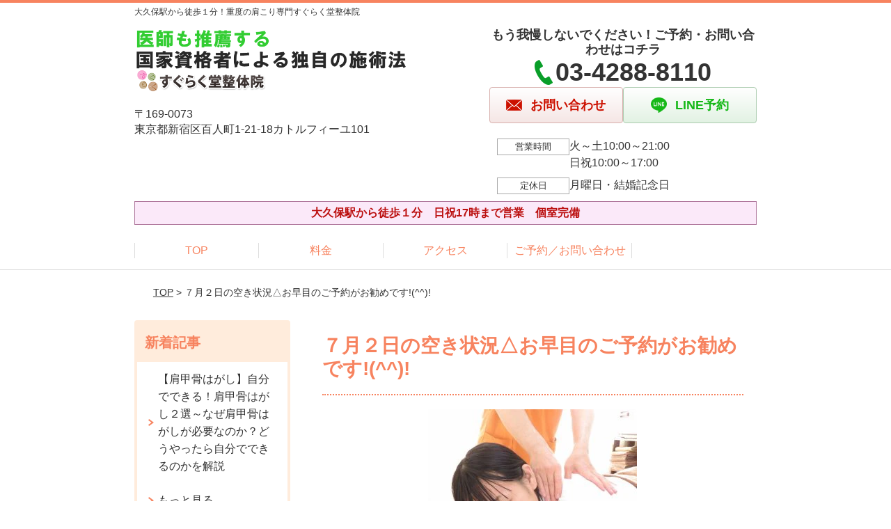

--- FILE ---
content_type: text/html; charset=UTF-8
request_url: https://sugurakudou.com/post-3897/
body_size: 15497
content:
<!DOCTYPE html>
<!--[if lt IE 7 ]><html class="ie6" lang="ja" prefix="og: http://ogp.me/ns# fb: http://ogp.me/ns/fb# article: http://ogp.me/ns/article#"><![endif]-->
<!--[if IE 7 ]><html class="ie7" lang="ja" prefix="og: http://ogp.me/ns# fb: http://ogp.me/ns/fb# article: http://ogp.me/ns/article#"><![endif]-->
<!--[if IE 8 ]><html class="ie8" lang="ja" prefix="og: http://ogp.me/ns# fb: http://ogp.me/ns/fb# article: http://ogp.me/ns/article#"><![endif]-->
<!--[if IE 9 ]><html class="ie9" lang="ja" prefix="og: http://ogp.me/ns# fb: http://ogp.me/ns/fb# article: http://ogp.me/ns/article#"><![endif]-->
<!--[if (gt IE 9)|!(IE)]><!-->
<html lang="ja" prefix="og: http://ogp.me/ns# fb: http://ogp.me/ns/fb# article: http://ogp.me/ns/article#">
<head>
<meta charset="utf-8">
<meta name="viewport" content="width=device-width,user-scalable=yes">
<meta name="format-detection" content="telephone=no">
<meta http-equiv="Pragma" content="no-cache">
<meta http-equiv="Cache-Control" content="no-cache">
<meta http-equiv="Expires" content="Thu, 01 Dec 1994 16:00:00 GMT">

<link rel="shortcut icon" href="https://theme.selfull.jp/images/common/selfav.ico">

<link rel="apple-touch-icon-precomposed" href="https://theme.selfull.jp/images/orange/apple-icon.png">

<link rel="stylesheet" href="https://sugurakudou.com/wp-content/themes/selfull/style.css" media="all">

<link rel="stylesheet" href="https://sugurakudou.com/wp-content/themes/selfull/css/reset.css?20230828" media="all">
<link rel="stylesheet" href="https://sugurakudou.com/wp-content/themes/selfull/css/layout.css?20230828" media="all">
<link rel="stylesheet" href="https://sugurakudou.com/wp-content/themes/selfull/css/module.css?20230828" media="all">
<link rel="stylesheet" href="https://sugurakudou.com/wp-content/themes/selfull/css/page.css?20250131" media="all">
<link rel="stylesheet" href="https://sugurakudou.com/wp-content/themes/selfull/css/block.css?20230828" media="all">
<link rel="stylesheet" href="https://sugurakudou.com/wp-content/themes/selfull/css/important.css?20230828" media="all">
<link rel="stylesheet" href="https://sugurakudou.com/wp-content/themes/selfull/css/print.css?20230828" media="all">


<link rel="stylesheet" href="https://sugurakudou.com/wp-content/themes/selfull/css/design-themes/theme-beauty.css?20230828" media="all">
<link rel="stylesheet" href="https://sugurakudou.com/wp-content/themes/selfull/css/design-themes/design-pagetop.css?20230828" media="all">
<link rel="stylesheet" href="https://sugurakudou.com/wp-content/themes/selfull/css/design-themes/design-check.css?20230828" media="all">
<link rel="stylesheet" href="https://sugurakudou.com/wp-content/themes/selfull/css/design-themes/design-menu.css?20230828" media="all">
<link rel="stylesheet" href="https://sugurakudou.com/wp-content/themes/selfull/css/design-themes/design-heading.css?20230828" media="all">


<style>
.except-more.design-menu-original #global-header #global-header-main-sp #global-header-main-sp-right #menu_btn {
	background-image: url(https://sugurakudou.com) !important;
}
.except-more.design-menu-original.design-menu-close #global-header #global-header-main-sp #global-header-main-sp-right #menu_btn.close {
	background-image: url(https://sugurakudou.com) !important;
}
.design-check-original .list-block ul.check li,
.design-check-original .entry-content .editor ul li {
	background-image: url(https://sugurakudou.com);
	background-size: 20px 20px;
}
</style>

<title>７月２日の空き状況△お早目のご予約がお勧めです!(^^)! | 新宿区大久保の【重度の肩こり専門】すぐらく堂整体院　現役医師も推薦！！</title>
<meta name='robots' content='max-image-preview:large' />
<link rel='dns-prefetch' href='//s.w.org' />
		<script type="text/javascript">
			window._wpemojiSettings = {"baseUrl":"https:\/\/s.w.org\/images\/core\/emoji\/13.0.1\/72x72\/","ext":".png","svgUrl":"https:\/\/s.w.org\/images\/core\/emoji\/13.0.1\/svg\/","svgExt":".svg","source":{"concatemoji":"https:\/\/sugurakudou.com\/wp-includes\/js\/wp-emoji-release.min.js?ver=5.7"}};
			!function(e,a,t){var n,r,o,i=a.createElement("canvas"),p=i.getContext&&i.getContext("2d");function s(e,t){var a=String.fromCharCode;p.clearRect(0,0,i.width,i.height),p.fillText(a.apply(this,e),0,0);e=i.toDataURL();return p.clearRect(0,0,i.width,i.height),p.fillText(a.apply(this,t),0,0),e===i.toDataURL()}function c(e){var t=a.createElement("script");t.src=e,t.defer=t.type="text/javascript",a.getElementsByTagName("head")[0].appendChild(t)}for(o=Array("flag","emoji"),t.supports={everything:!0,everythingExceptFlag:!0},r=0;r<o.length;r++)t.supports[o[r]]=function(e){if(!p||!p.fillText)return!1;switch(p.textBaseline="top",p.font="600 32px Arial",e){case"flag":return s([127987,65039,8205,9895,65039],[127987,65039,8203,9895,65039])?!1:!s([55356,56826,55356,56819],[55356,56826,8203,55356,56819])&&!s([55356,57332,56128,56423,56128,56418,56128,56421,56128,56430,56128,56423,56128,56447],[55356,57332,8203,56128,56423,8203,56128,56418,8203,56128,56421,8203,56128,56430,8203,56128,56423,8203,56128,56447]);case"emoji":return!s([55357,56424,8205,55356,57212],[55357,56424,8203,55356,57212])}return!1}(o[r]),t.supports.everything=t.supports.everything&&t.supports[o[r]],"flag"!==o[r]&&(t.supports.everythingExceptFlag=t.supports.everythingExceptFlag&&t.supports[o[r]]);t.supports.everythingExceptFlag=t.supports.everythingExceptFlag&&!t.supports.flag,t.DOMReady=!1,t.readyCallback=function(){t.DOMReady=!0},t.supports.everything||(n=function(){t.readyCallback()},a.addEventListener?(a.addEventListener("DOMContentLoaded",n,!1),e.addEventListener("load",n,!1)):(e.attachEvent("onload",n),a.attachEvent("onreadystatechange",function(){"complete"===a.readyState&&t.readyCallback()})),(n=t.source||{}).concatemoji?c(n.concatemoji):n.wpemoji&&n.twemoji&&(c(n.twemoji),c(n.wpemoji)))}(window,document,window._wpemojiSettings);
		</script>
		<style type="text/css">
img.wp-smiley,
img.emoji {
	display: inline !important;
	border: none !important;
	box-shadow: none !important;
	height: 1em !important;
	width: 1em !important;
	margin: 0 .07em !important;
	vertical-align: -0.1em !important;
	background: none !important;
	padding: 0 !important;
}
</style>
	<link rel='stylesheet' id='dynamic-css-css'  href='https://sugurakudou.com/wp-content/themes/selfull/custom-properties.php?ver=5.7' type='text/css' media='all' />
<link rel='stylesheet' id='wp-block-library-css'  href='https://sugurakudou.com/wp-includes/css/dist/block-library/style.min.css?ver=5.7' type='text/css' media='all' />
<link rel='stylesheet' id='contact-form-7-css'  href='https://sugurakudou.com/wp-content/plugins/contact-form-7/includes/css/styles.css?ver=4.3' type='text/css' media='all' />
<script type='text/javascript' src='https://sugurakudou.com/wp-includes/js/jquery/jquery.min.js?ver=3.5.1' id='jquery-core-js'></script>
<script type='text/javascript' src='https://sugurakudou.com/wp-includes/js/jquery/jquery-migrate.min.js?ver=3.3.2' id='jquery-migrate-js'></script>
<link rel="https://api.w.org/" href="https://sugurakudou.com/wp-json/" /><link rel="alternate" type="application/json" href="https://sugurakudou.com/wp-json/wp/v2/posts/3897" /><link rel="canonical" href="https://sugurakudou.com/post-3897/" />
<link rel='shortlink' href='https://sugurakudou.com/?p=3897' />
<link rel="alternate" type="application/json+oembed" href="https://sugurakudou.com/wp-json/oembed/1.0/embed?url=https%3A%2F%2Fsugurakudou.com%2Fpost-3897%2F" />
<link rel="alternate" type="text/xml+oembed" href="https://sugurakudou.com/wp-json/oembed/1.0/embed?url=https%3A%2F%2Fsugurakudou.com%2Fpost-3897%2F&#038;format=xml" />
<meta name="description" content="">
<meta property="og:site_name" content="新宿区大久保の【重度の肩こり専門】すぐらく堂整体院　現役医師も推薦！！">
<meta property="og:title" content="７月２日の空き状況△お早目のご予約がお勧めです!(^^)!">
<meta property="og:type" content="article">
<meta property="og:url" content="https://sugurakudou.com/post-3897/">
<meta name="twitter:card" content="summary">
<meta name="twitter:title" content="７月２日の空き状況△お早目のご予約がお勧めです!(^^)!">
<meta name="twitter:url" content="https://sugurakudou.com/post-3897/">

<link rel="stylesheet" href="https://sugurakudou.com/wp-content/themes/selfull/css/slick.css?2026011410" media="all">
<script src="https://sugurakudou.com/wp-content/themes/selfull/js/jquery-1.8.2.min.js"></script>
<script src="https://sugurakudou.com/wp-content/themes/selfull/js/slick.min.js"></script>

<meta name="google-site-verification" content="fOZ0RuV-J-G_6H5S8Kq--qSyoz9jOk7wn8-ksLAGqDk" />
<!-- Global site tag (gtag.js) - Google Analytics -->
<script async src="https://www.googletagmanager.com/gtag/js?id=UA-104386143-1"></script>
<script>
  window.dataLayer = window.dataLayer || [];
  function gtag(){dataLayer.push(arguments);}
  gtag('js', new Date());

  gtag('config', 'UA-104386143-1');
</script>

<!-- Begin Mieruca Embed Code -->
<script type="text/javascript" id="mierucajs">
window.__fid = window.__fid || [];__fid.push([510505095]);
(function() {
function mieruca(){if(typeof window.__fjsld != "undefined") return; window.__fjsld = 1; var fjs = document.createElement('script'); fjs.type = 'text/javascript'; fjs.async = true; fjs.id = "fjssync"; var timestamp = new Date;fjs.src = ('https:' == document.location.protocol ? 'https' : 'http') + '://hm.mieru-ca.com/service/js/mieruca-hm.js?v='+ timestamp.getTime(); var x = document.getElementsByTagName('script')[0]; x.parentNode.insertBefore(fjs, x); };
setTimeout(mieruca, 500); document.readyState != "complete" ? (window.attachEvent ? window.attachEvent("onload", mieruca) : window.addEventListener("load", mieruca, false)) : mieruca();
})();
</script>
<!-- End Mieruca Embed Code -->

<!-- Google Tag Manager -->
<script>(function(w,d,s,l,i){w[l]=w[l]||[];w[l].push({'gtm.start':
new Date().getTime(),event:'gtm.js'});var f=d.getElementsByTagName(s)[0],
j=d.createElement(s),dl=l!='dataLayer'?'&l='+l:'';j.async=true;j.src=
'https://www.googletagmanager.com/gtm.js?id='+i+dl;f.parentNode.insertBefore(j,f);
})(window,document,'script','dataLayer','GTM-NPKD4DZ');</script>
<!-- End Google Tag Manager -->
<!-- Google Tag Manager -->
<script>(function(w,d,s,l,i){w[l]=w[l]||[];w[l].push({'gtm.start':
new Date().getTime(),event:'gtm.js'});var f=d.getElementsByTagName(s)[0],
j=d.createElement(s),dl=l!='dataLayer'?'&l='+l:'';j.async=true;j.src=
'https://www.googletagmanager.com/gtm.js?id='+i+dl;f.parentNode.insertBefore(j,f);
})(window,document,'script','dataLayer','GTM-PLM5Z7NG');</script>

<script type="text/javascript">
    (function(c,l,a,r,i,t,y){
        c[a]=c[a]||function(){(c[a].q=c[a].q||[]).push(arguments)};
        t=l.createElement(r);t.async=1;t.src="https://www.clarity.ms/tag/"+i;
        y=l.getElementsByTagName(r)[0];y.parentNode.insertBefore(t,y);
    })(window, document, "clarity", "script", "t9wt8bt9hw");
</script>
<!-- End Google Tag Manager -->

</head>

<body id="site-design-beauty" class="double-column except-more site-color-orange site-font-gothic post">
<div id="fb-root"></div>
<script>
let facebookLazyLoadReady = false;
const handleFacebookLazyLoad = function() {
	if (!facebookLazyLoadReady) {
		facebookLazyLoadReady = true;
		return;
	}
	console.log('facebookLazyLoaded');
	(function(d, s, id) {
		var js, fjs = d.getElementsByTagName(s)[0];
		if (d.getElementById(id)) return;
		js = d.createElement(s); js.id = id;
		js.src = "//connect.facebook.net/ja_JP/sdk.js#xfbml=1&version=v2.4";
		fjs.parentNode.insertBefore(js, fjs);
	}(document, 'script', 'facebook-jssdk'));
	window.removeEventListener('scroll', handleFacebookLazyLoad);
}
window.addEventListener('scroll', handleFacebookLazyLoad);
</script>
<div id="site">
  <header id="global-header" role="banner" class="">

									<p class="site-title"><span class="inner">大久保駅から徒歩１分！重度の肩こり専門すぐらく堂整体院</span></p>
					
					<div class="inner">
				<div id="global-header-main-pc">


					
					
											<div id="global-header-main-pc-left">
														<p class="logo"><a href="https://sugurakudou.com/"><img src="https://sugurakudou.com/wp-content/uploads/2022/09/9db4ade55f98cf3104f40d4fd9b67227-1.png" alt="" width="697" height="164"></a></p>
							<p class="address">〒169-0073<br>東京都新宿区百人町1-21-18カトルフィーユ101</p>
						</div>
            <div id="global-header-main-pc-right">
              <p class="tel-text">もう我慢しないでください！ご予約・お問い合わせはコチラ</p>              <p class="tel tel-pc"><span class="tel-number">03-4288-8110</span></p>
              <div class="button-area">
                                <a href="https://sugurakudou.com/contact/" class="mail hover"><span>お問い合わせ</span></a>                <a href="https://bit.ly/2LKaKiL" target="_blank" class="line_btn hover"><span>LINE予約</span></a>              </div>
              <div class="info">
								<dl>
									<dt>営業時間</dt>
									<dd>火～土10:00～21:00</dd>									<dd>日祝10:00～17:00</dd>																	</dl>
                <dl>
                  <dt>定休日</dt>
                  <dd>月曜日・結婚記念日</dd>
                </dl>
							</div>
						</div>
					
				</div>
			</div>
		
		<div class="inner">
			<div id="global-header-main-sp" class="clearfix fixed-set">
				<div id="global-header-main-sp-left">
										<p class="logo"><a href="https://sugurakudou.com/"><img src="https://sugurakudou.com/wp-content/uploads/2022/09/9db4ade55f98cf3104f40d4fd9b67227-1.png" title="すぐらく堂整体院" alt="" width="697" height="164"></a></p>
				</div>
				<div id="global-header-main-sp-right">
          <span id="menu_btn" class="hover"></span>
          <!--
					<a href="tel:0342888110" class="tel" ><span>電話をかける</span></a>
          -->
				</div>
			</div>
		</div>

		<div class="inner">
							<p id="announcement">大久保駅から徒歩１分　日祝17時まで営業　個室完備</p>
					</div><!-- / .inner -->

    <div id="sp-menu">
      <div id="sp-menu-contents">
			</div>
      <div id="sp-menu-lightbox"></div>
    </div>

					<nav id="global-nav-pc" class="fixed-set" role="navigation">
				<div class="menu-%e3%82%b0%e3%83%ad%e3%83%bc%e3%83%90%e3%83%ab%e3%83%a1%e3%83%8b%e3%83%a5%e3%83%bc-container"><ul id="menu-%e3%82%b0%e3%83%ad%e3%83%bc%e3%83%90%e3%83%ab%e3%83%a1%e3%83%8b%e3%83%a5%e3%83%bc" class="menu"><li id="menu-item-1587" class="menu-item menu-item-type-post_type menu-item-object-page menu-item-home menu-item-1587"><a href="https://sugurakudou.com/">TOP</a></li>
<li id="menu-item-1575" class="menu-item menu-item-type-post_type menu-item-object-page menu-item-1575"><a href="https://sugurakudou.com/menu/">料金</a></li>
<li id="menu-item-2217" class="menu-item menu-item-type-post_type menu-item-object-page menu-item-2217"><a href="https://sugurakudou.com/access/">アクセス</a></li>
<li id="menu-item-2218" class="menu-item menu-item-type-post_type menu-item-object-page menu-item-2218"><a href="https://sugurakudou.com/contact/">ご予約／お問い合わせ</a></li>
</ul></div>			</nav><!-- / #global-nav-pc -->
		

									<div id="global-nav-sp" class="fixed " role="navigation">
																						<p id="ff-sp-head-03" class="ff-sp-head"></p>
						<div id="ff-sp-contents">
							
							<a id="ff-sp-03-tel" class="" href="tel:0342888110" ></a>
															<a id="ff-sp-03-line" class=""  href="https://bit.ly/2LKaKiL" target="_blank"></a>
													</div>
									</div><!-- / #global-nav-sp-->
						</header><!-- / #global-header -->

	<div id="sp-modal">
		<div class="sp-modal-head">
			<div class="close-btn">
				<img src="https://theme.selfull.jp/images/common/sp-modal-close-btn.png" alt="閉じる" loading="lazy">
			</div>
		</div>
		<div class="sp-modal-main">
			<div class="sp-modal-main-line">
													<p class="mb-10"><img src="https://theme.selfull.jp/images/common/sp-modal-line-img-01.png" alt="24時間受付 LINE予約の流れ" width="541" height="254" loading="lazy"></p>
					<p class="mb-10"><img src="https://theme.selfull.jp/images/common/sp-modal-line-img-02.png" alt="まずは下のボタンから当院を友だち追加してください" width="541" height="67" loading="lazy"></p>
					<a href="https://bit.ly/2LKaKiL" target="_blank"><img src="https://theme.selfull.jp/images/common/sp-modal-line-btn.png" alt="LINEで友達追加する" width="541" height="86" loading="lazy"></a>
					<p class="txt-c">（LINEの友だち追加画面が開きます）</p>

					<div class="line-info">
						<p>友達に追加が完了したら、LINEのトーク画面より<br>
							「HPを見たのですが～」とメッセージをお送りください。</p>
						<p>ご予約の際は</p>
						<p><span class="color05">■</span> <span class="bold">希望のご予約日時</span><br>
							（第3希望までいただけると予約がスムーズです）<br>
							<span class="color05">■</span> <span class="bold">お名前と電話番号</span><br>
							<span class="color05">■</span> <span class="bold">お悩みの症状</span></p>
						<p>の３点をお送りください。</p>
					</div>
							</div>

			<div class="sp-modal-main-tel">
													<h2><img src="https://sugurakudou.com/wp-content/uploads/2022/09/9db4ade55f98cf3104f40d4fd9b67227-1.png" title="すぐらく堂整体院" alt="" loading="lazy"></h2>

					<dl class="date">
						<dt>営業時間</dt>
						<dd>火～土10:00～21:00</dd>						<dd>日祝10:00～17:00</dd>											</dl>
					<dl class="date">
						<dt>定休日</dt>
						<dd>月曜日・結婚記念日</dd>
					</dl>

					<a href="tel:0342888110" class="tel tel-sp hover" ><span>電話をかける</span></a>
					<p class="txt-c">（03-4288-8110に発信します）</p>

					<div class="tel-flow">
						<h2>ご予約の流れ</h2>
						<div class="comment-item comment-item-right clearfix">
							<p>お電話ありがとうございます、<br>すぐらく堂整体院でございます。</p>
							<div class="img"><img src="https://theme.selfull.jp/images/common/sp-modal-tel-img-01.png" alt="予約の流れ" loading="lazy"></div>
						</div>
						<p>と電話に出ますので、</p>
						<div class="comment-item clearfix">
							<p>ホームページを見たのですが、<br>予約をお願いします。</p>
							<div class="img"><img src="https://theme.selfull.jp/images/common/sp-modal-tel-img-02.png" alt="予約の流れ" loading="lazy"></div>
						</div>
						<p class="mb-20">とお伝えください。</p>
						<p><span class="color03">■</span> <span class="bold">お名前（フルネーム）</span><br>
							<span class="color03">■</span> <span class="bold">ご予約の日</span><br>
							<span class="color03">■</span> <span class="bold">ご連絡がつくお電話番号</span><br>
							<span class="color03">■</span> <span class="bold">一番気になるお身体の状態・症状</span></p>
						<p>をお伺いいたします。</p>
					</div>
				


			</div>
		</div>
	</div>

	
			<div class="breadcrumb">
			<div class="inner"><a href="https://sugurakudou.com">TOP</a> &gt;

				
											７月２日の空き状況△お早目のご予約がお勧めです!(^^)!					
							</div>
		</div>
	
	<div id="contents">
		<main id="main" role="main">

	<article id="id-3897" class="type-page">
				
			<header class="entry-header">
				<h1>７月２日の空き状況△お早目のご予約がお勧めです!(^^)!</h1>
			</header><!-- .entry-header -->

			<div class="entry-content">
				<div class="editor"><p style="text-align: center;"><a href="https://sugurakudou.com/wp-content/uploads/2023/07/IMG_0241.jpg"><img class="alignnone size-medium wp-image-3898" src="https://sugurakudou.com/wp-content/uploads/2023/07/IMG_0241-300x225.jpg" alt="" width="300" height="225" /></a></p>
<p>７月２日の空き状況△お早目のご予約がお勧めです<br />
【本日の空き状況】<br />
１５時～</p>
<p>【今後の空き状況】<br />
４日〇<br />
１６時３０分～、１８時～<br />
５日〇<br />
１４時３０分～、１７時３０分～<br />
６日△<br />
１４時～</p>
<p>キャンセルが出る場合もあるので、<br />
この時間外でご予約希望の方も<br />
まずはLINEかお電話でご連絡ください。</p>
<p>公式LINE⇒https://lin.ee/o8Sn09k<br />
TEL⇒０３－４２８８－８１１０</p>
<div style="display: inline; font-family: Helvetica, Arial, 'hiragino kaku gothic pro', meiryo, 'ms pgothic', sans-serif; color: #1d2129; font-size: 14px; font-style: normal; font-variant-ligatures: normal; font-variant-caps: normal; font-weight: 400; letter-spacing: normal; orphans: 2; text-align: start; text-indent: 0px; text-transform: none; white-space: normal; widows: 2; word-spacing: 0px; -webkit-text-stroke-width: 0px; background-color: #ffffff; text-decoration-style: initial; text-decoration-color: initial;"></div>
<p><span style="display: inline !important; float: none; background-color: transparent; color: #1d2129; font-family: Helvetica,Arial,'hiragino kaku gothic pro',meiryo,'ms pgothic',sans-serif; font-size: 14px; font-style: normal; font-variant: normal; font-weight: 400; letter-spacing: normal; line-height: 21.98px; orphans: 2; text-align: left; text-decoration: none; text-indent: 0px; text-transform: none; -webkit-text-stroke-width: 0px; white-space: normal; word-spacing: 0px;">★ーーー★ーーー★ーーー★ーー<span style="display: inline !important; float: none; background-color: #ffffff; color: #1d2129; font-family: Helvetica,Arial,'hiragino kaku gothic pro',meiryo,'ms pgothic',sans-serif; font-size: 14px; font-style: normal; font-variant: normal; font-weight: 400; letter-spacing: normal; line-height: 21.98px; orphans: 2; text-align: left; text-decoration: none; text-indent: 0px; text-transform: none; -webkit-text-stroke-width: 0px; white-space: normal; word-spacing: 0px;">★ーーー★ーーー★ーーー★ーー　</span>　　　</span></p>
<p>&nbsp;</p>
<p>【<span class="highlight">追伸</span>】</p>
<p>『#わたしの想い』も書きましたので、</p>
<p>時間があったら読んでください(^^♪</p>
<p>&nbsp;</p>
<p>↓</p>
<p>&nbsp;</p>
<p><a href="https://sugurakudou.com/blog/20180904-700/" target="_blank" rel="noopener" shape="rect">https://sugurakudou.com/blog/20180904-700/</a></p>
<p>&nbsp;</p>
<p>こんな事で困っていませんか？</p>
<div>
<p>&nbsp;</p>
<p>首肩の痛み、頭痛がひどく<br clear="none" />仕事が手につかない</p>
<p>&nbsp;</p>
<p>なかなか寝付けず<br clear="none" />日中に何もやる気がしない</p>
<p>&nbsp;</p>
<p>いつも疲れ気味で休みの日も<br clear="none" />外出する気にならない</p>
<p>&nbsp;</p>
<p>そんなあなたのために<br clear="none" />自宅や仕事の合間にできるセルフ<br clear="none" />ケアをコッソリお伝えしています</p>
<p>&nbsp;</p>
<p>お悩みの方は「LINE」で今すぐ友達になってください(^_-)-☆</p>
<p>&nbsp;</p>
<p>【＃LINEから友達になって無料プレゼントを受け取る】</p>
<p>&nbsp;</p>
<p>いつでもどこでも誰にでも出来るセルフケア動画（50本以上）を無料プレゼント</p>
<div style="font-family: Helvetica, Arial, 'hiragino kaku gothic pro', meiryo, 'ms pgothic', sans-serif; color: #1c1e21; font-size: 14px; font-style: normal; font-variant-ligatures: normal; font-variant-caps: normal; font-weight: 400; letter-spacing: normal; orphans: 2; text-align: start; text-indent: 0px; text-transform: none; white-space: pre-wrap; widows: 2; word-spacing: 0px; -webkit-text-stroke-width: 0px; background-color: #ffffff; text-decoration-style: initial; text-decoration-color: initial;">
<div></div>
<div>
<p>●ストレッチの効果を格段に高める３つの原則（３本）</p>
<p>●五十肩改善ストレッチ（３本）<br clear="none" />●首コリ改善ストレッチ</p>
<p>●眩暈改善セルフケア</p>
<p>●胸郭出口症候群改善筋膜リリース（３本）</p>
<p>●ストレートネック改善ストレッチ（３本）</p>
<p>●巻き肩改善ストレッチ（３本）</p>
<p>●重だるい肩こりが続くときはこのツボ！！（３本）</p>
<p>●デスクワークで首から肩が凝ったときは（３本）</p>
<div style="font-family: Helvetica, Arial, 'hiragino kaku gothic pro', meiryo, 'ms pgothic', sans-serif; color: #1c1e21; font-size: 14px; font-style: normal; font-variant-ligatures: normal; font-variant-caps: normal; font-weight: 400; letter-spacing: normal; orphans: 2; text-align: start; text-indent: 0px; text-transform: none; white-space: pre-wrap; widows: 2; word-spacing: 0px; -webkit-text-stroke-width: 0px; background-color: #ffffff; text-decoration-style: initial; text-decoration-color: initial;">
<div>● 後頭部にまで筋肉のこりと痛みがあるとき（２本）</div>
<div>●ストレートネック改善の為の○○筋トレーニング</div>
<div>●ストレートネック改善の最強の組み合わせ！！</div>
<div>●肩こり、腰痛改善の為の一石二鳥の○○筋ストレッチ</div>
<div>●首の横がガチガチの人に！絶対オススメ【首コリ】ストレッチ</div>
<div>●首コリのあなたへ！！60秒でできる指圧ストレッチ</div>
<div>●肩痛、腰痛の方は必見！！一石二鳥の○○ストレッチ</div>
<div>●1日たった90秒で出来る！！ストレートネック、猫背改善３エクセサイズ</div>
</div>
</div>
</div>
<div style="font-family: Helvetica, Arial, 'hiragino kaku gothic pro', meiryo, 'ms pgothic', sans-serif; color: #1c1e21; font-size: 14px; font-style: normal; font-variant-ligatures: normal; font-variant-caps: normal; font-weight: 400; letter-spacing: normal; orphans: 2; text-align: start; text-indent: 0px; text-transform: none; white-space: pre-wrap; widows: 2; word-spacing: 0px; -webkit-text-stroke-width: 0px; background-color: #ffffff; text-decoration-style: initial; text-decoration-color: initial;">
<div></div>
</div>
<p>↓</p>
<p>スマホの方はこちらをクリック<br clear="none" /><a href="https://bit.ly/2LKaKiL" target="_blank" rel="noopener" shape="rect">https://bit.ly/2LKaKiL</a></p>
<p>&nbsp;</p>
<p>スマホ以外の方</p>
<p>「@suguraku」とLINE ID検索</p>
<p>(@をお忘れなく)</p>
<p>&nbsp;</p>
<p>《TEL》080-5041-3876</p>
<p>&nbsp;</p>
<p>「大久保で唯一の首肩専門」すぐらく堂整体院</p>
<p>代表　日下部　直人</p>
<p>&nbsp;</p>
<p>『すぐらく堂整体院オフィシャルサイト』はこちら</p>
<p>→　<a href="https://sugurakudou.com/" target="_blank" rel="noopener" shape="rect">https://sugurakudou.com/</a></p>
<p>&nbsp;</p>
<p>#すぐらく堂整体院 #新宿 #新大久保 #大久保 #整体 #肩こり #頭痛 ＃猫背 #四十肩 #五十肩 #ストレートネック #首肩痛 #不眠 #健康 #姿勢改善 #体質改善 #ストレッチ #アンチエイジング #セルフケア #<span style="font-family: Helvetica Neue;">マッサージ #</span><span style="font-family: Helvetica Neue;">ヨガ #筋膜リリース #指圧 #呼吸法</span></p>
</div>
</div>
							</div><!-- .entry-content --> 

			</article>

					<footer id="content-footer">
      
			<h2><img src="https://sugurakudou.com/wp-content/uploads/2022/09/9db4ade55f98cf3104f40d4fd9b67227-1.png" alt="すぐらく堂整体院" loading="lazy"></h2>

			
								<div id="content-footer-main" class="">
					
					<div class="content-footer-contact">
						<p class="tel-text">もう我慢しないでください！ご予約・お問い合わせはコチラ</p>						<p class="tel tel-pc"><span class="tel-number">03-4288-8110</span></p>

						<div class="button-area">
							<a href="tel:0342888110" class="tel tel-sp hover" ><span>03-4288-8110</span></a>
														<a href="https://sugurakudou.com/contact/" class="mail hover"><span>お問い合わせ</span></a>							<a href="https://bit.ly/2LKaKiL" target="_blank" class="line_btn hover"><span>LINE予約</span></a>						</div>

						<div class="info">
							<dl>
								<dt>営業時間</dt>
								<dd>火～土10:00～21:00</dd>
								<dd>日祝10:00～17:00</dd>
								<dd></dd>
							</dl>
							<dl>
								<dt>定休日</dt>
								<dd>月曜日・結婚記念日</dd>
							</dl>
						</div>
					</div>
					<div class="content-footer-map">
						<p class="address"><span>〒169-0073</span>東京都新宿区百人町1-21-18カトルフィーユ101</p>
													<div class="googlemap">
								<iframe src="https://www.google.com/maps/embed?pb=!1m18!1m12!1m3!1d3240.0323316083004!2d139.69486331511203!3d35.70082198018966!2m3!1f0!2f0!3f0!3m2!1i1024!2i768!4f13.1!3m3!1m2!1s0x60188d2e964c50dd%3A0x4883826a9493ad35!2z44GZ44GQ44KJ44GP5aCC5pW05L2T6Zmi!5e0!3m2!1sja!2sjp!4v1572325044554!5m2!1sja!2sjp" width="600" height="450" frameborder="0" style="border:0;" allowfullscreen="" loading="lazy"></iframe>							</div>
											</div>

				</div>

			
		</footer><!-- #content-footer -->

	
</main><!-- #main -->
<aside id="side" role="complementary">
	
	
						<div class="side-nav newpost newpost1 sp-set">
				<h2 class="side-nav-title">新着記事</h2>
				<ul>
					<li class=""><a href="https://sugurakudou.com/post-4198/">【肩甲骨はがし】自分でできる！肩甲骨はがし２選～なぜ肩甲骨はがしが必要なのか？どうやったら自分でできるのかを解説</a></li><li class="hide"><a href="https://sugurakudou.com/post-4195/">【四十肩・五十肩】ほとんどの人が知らないセルフケア２選</a></li><li class="hide"><a href="https://sugurakudou.com/post-4191/">【腕が１２０度から上げられないあなたへ！】</a></li><li class="hide"><a href="https://sugurakudou.com/post-4182/">【こんな過程で改善していく】</a></li><li class="hide"><a href="https://sugurakudou.com/post-4170/">腕が９０度以下までしか挙げられないあなたへ！</a></li><li class="hide"><a href="https://sugurakudou.com/post-4168/">【そのケアはやってるんだけどなぁ】</a></li><li class="hide"><a href="https://sugurakudou.com/post-4162/">1分で出来る【肩こり解消法】#肩こり解消 #大胸筋</a></li><li class="hide"><a href="https://sugurakudou.com/post-4158/">【１１月休業日のお知らせ】</a></li><li class="hide"><a href="https://sugurakudou.com/post-4151/">まぁまぁってどのくらい？</a></li><li class="hide"><a href="https://sugurakudou.com/post-4150/">【睡眠の質を上げるたった１つの行動】</a></li><li class="hide"><a href="https://sugurakudou.com/post-4148/">【拡散希望】「被害に合った方を1人でも救いたい」</a></li><li class="hide"><a href="https://sugurakudou.com/post-4145/">あなたも抱えてるかも？日本人の【８割】が抱える肩こりの【本当の原因】</a></li><li class="hide"><a href="https://sugurakudou.com/post-4139/">そもそもバランスは悪い</a></li><li class="hide"><a href="https://sugurakudou.com/post-4136/">【6月休業日のお知らせ】</a></li><li class="hide"><a href="https://sugurakudou.com/4111-2/">巻き肩でお悩みのあなたへ【上腕二頭筋ストレッチ】</a></li><li class="hide"><a href="https://sugurakudou.com/post-4102/">【年末年始休業日のお知らせ】</a></li><li class="hide"><a href="https://sugurakudou.com/post-4080/">【８月休業日のお知らせ】</a></li><li class="hide"><a href="https://sugurakudou.com/post-4075/">【セルフケアの効果を０にする習慣】</a></li><li class="hide"><a href="https://sugurakudou.com/post-4057/">7月休業日のお知らせ</a></li><li class="hide"><a href="https://sugurakudou.com/post-4027/">これだけは知っておこう、しておこう！【ロコモ予防】</a></li><li class="hide"><a href="https://sugurakudou.com/post-4015/">6月休業日のお知らせ</a></li><li class="hide"><a href="https://sugurakudou.com/post-4010/">腰痛と重度の肩こりでお悩みのお客様から喜びの声</a></li><li class="hide"><a href="https://sugurakudou.com/post-3998/">これだけは知って欲しい、して欲しい！【水分補給】</a></li><li class="hide"><a href="https://sugurakudou.com/post-3995/">【ワンポイント整体】肩が挙がりにくいあなたへ【胸鎖関節リリース】</a></li><li class="hide"><a href="https://sugurakudou.com/post-3989/">これだけは知って欲しい、して欲しい【加齢による筋力低下】</a></li><li class="hide"><a href="https://sugurakudou.com/post-3986/">【開業１０周年記念キャンペーン】のお知らせ</a></li><li class="hide"><a href="https://sugurakudou.com/post-3983/">【４月休業日のお知らせ】</a></li><li class="hide"><a href="https://sugurakudou.com/post-3967/">これだけは知って欲しい、して欲しい！【こむら返り】</a></li><li class="hide"><a href="https://sugurakudou.com/post-3960/">これだけは知って欲しい、して欲しい！【腰痛】</a></li><li class="hide"><a href="https://sugurakudou.com/3953-2/">これだけは知って欲しい、して欲しい！【ウォーキング】</a></li><li class="hide"><a href="https://sugurakudou.com/post-3951/">【背中と腰の痛みでお悩みのお客様から喜びの声✨】</a></li><li class="hide"><a href="https://sugurakudou.com/post-3949/">2023年もありがとうございました✨</a></li><li class="hide"><a href="https://sugurakudou.com/post-3943/">これだけは知っておこう！しておこう！暴飲暴食</a></li><li class="hide"><a href="https://sugurakudou.com/post-3937/">これだけは知っておこう！しておこう！自律神経ストレス</a></li><li class="hide"><a href="https://sugurakudou.com/post-3927/">これだけは知っておきたい！『自律神経ストレス解消法』１選</a></li><li class="hide"><a href="https://sugurakudou.com/post-3916/">８月９日の空き状況〇　早目のご予約がお勧めです！</a></li><li class="hide"><a href="https://sugurakudou.com/post-3914/">【８月休業日のお知らせ】</a></li><li class="hide"><a href="https://sugurakudou.com/post-3912/">７月２８日の空き状況△　早目のご予約がお勧めです！</a></li><li class="hide"><a href="https://sugurakudou.com/3910-2/">７月２３日の空き状況×　満員御礼!(^^)!いつも当院をご利用頂きありがとうございます!</a></li><li class="hide"><a href="https://sugurakudou.com/post-3909/">７月１４日の空き状況△お早目のご予約がお勧めです！</a></li><li class="hide"><a href="https://sugurakudou.com/post-3906/">これだけは知っておこう！日射病について</a></li><li class="hide"><a href="https://sugurakudou.com/post-3905/">７月１３日の空き状況△お早目のご予約がお勧めです！</a></li><li class="hide"><a href="https://sugurakudou.com/post-3903/">７月９日の空き状況△お早目のご予約がお勧めです！</a></li><li class="hide"><a href="https://sugurakudou.com/post-3902/">７月７日の空き状況×　満員御礼!(^^)! いつも当院をご利用頂きありがとうございます!</a></li><li class="hide"><a href="https://sugurakudou.com/post-3901/">７月６日（木）空き状況△お早めのご予約がお勧めです</a></li><li class="hide"><a href="https://sugurakudou.com/post-3899/">７月５日（水）本日の空き状況　〇</a></li><li class="hide"><a href="https://sugurakudou.com/post-3897/">７月２日の空き状況△お早目のご予約がお勧めです!(^^)!</a></li><li class="hide"><a href="https://sugurakudou.com/3895-2/">７月１日（土）本日の空き状況　×満員御礼！</a></li><li class="hide"><a href="https://sugurakudou.com/post-3893/">６月３０日（金）本日の空き状況△　お早めのご予約がお勧めです。</a></li><li class="hide"><a href="https://sugurakudou.com/post-3892/">6月29日（木）△お早めのご予約がお勧めです。</a></li><li class="hide"><a href="https://sugurakudou.com/post-3890/">６月２８日（水）本日の空き状況　〇キャンセルが出ました。</a></li><li class="hide"><a href="https://sugurakudou.com/post-3888/">7月休業日＆本日空き状況のお知らせ</a></li><li class="hide"><a href="https://sugurakudou.com/post-3885/">６月２５日（日）本日空き状況　×満員御礼！</a></li><li class="hide"><a href="https://sugurakudou.com/post-3884/">６月２４日（土）本日空き状況　△お早目のご予約がお勧めです。</a></li><li class="hide"><a href="https://sugurakudou.com/post-3879/">【ゴールデンウイーク営業時間のお知らせ】</a></li><li class="hide"><a href="https://sugurakudou.com/post-3851/">病気になりやすい睡眠時間知っていますか？</a></li><li class="hide"><a href="https://sugurakudou.com/post-3840/">食べ物のオバケって何？</a></li><li class="hide"><a href="https://sugurakudou.com/post-3834/">本当に必要な『１日に飲む水の量』 知っていますか？</a></li><li class="hide"><a href="https://sugurakudou.com/post-3828/">【２５日（土）１３時～予約OK】空き状況のお知らせ</a></li><li class="hide"><a href="https://sugurakudou.com/post-3822/">【9日（木）13時～予約OK】空き状況のお知らせ♪</a></li><li class="hide"><a href="https://sugurakudou.com/post-3818/">簡単に出来る♪姿勢改善の『３つの原則』その３</a></li><li class="hide"><a href="https://sugurakudou.com/post-3807/">いつでも出来る♪姿勢改善『３つの原則』その２</a></li><li class="hide"><a href="https://sugurakudou.com/post-3810/">どこでも出来る♪姿勢改善『３つの原則』その１</a></li><li class="hide"><a href="https://sugurakudou.com/post-3803/">2月休業日のお知らせ☕</a></li><li class="hide"><a href="https://sugurakudou.com/post-3784/">『辛麺　華火』さんに行ってきました(*^^*)</a></li><li class="hide"><a href="https://sugurakudou.com/post-3757/">いよいよ仕事始め!(^^)!</a></li><li class="hide"><a href="https://sugurakudou.com/post-3753/">明けましておめでとうございます😄</a></li><li class="hide"><a href="https://sugurakudou.com/post-3560/">体力アップ、免疫力アップに最適！初心者でもOKの【太陽礼拝】</a></li><li class="hide"><a href="https://sugurakudou.com/post-2916/">腰痛、首肩こりでお悩みのお客様からの声【すぐらく堂整体院】</a></li><li class="hide"><a href="https://sugurakudou.com/post-2777/">ここまで自分の状態を見てくれる先生に初めて出会いました！豊島区S.O様</a></li><li class="hide"><a href="https://sugurakudou.com/post-2741/">首肩こり改善のための「食事時間」「食事量」</a></li><li class="hide"><a href="https://sugurakudou.com/post-2730/">復食期2日目　「回復食が必要な理由」</a></li><li class="hide"><a href="https://sugurakudou.com/post-2726/">【動画】回復食１日目 スッキリ大根で宿便解消 ※レシピ付き</a></li><li class="hide"><a href="https://sugurakudou.com/post-2723/">肩こりを中から改善！お勧め食材７選【大久保で肩こりを改善する整体ならすぐらく堂整体院】</a></li><li class="hide"><a href="https://sugurakudou.com/post-2716/">【ばね指、指の痛み】指が伸ばせない、曲げられない！どうしらいいの！？【大久保でばね指を改善する整体ならすぐらく堂整体院】</a></li><li class="hide"><a href="https://sugurakudou.com/post-2713/">【めまい、肩こり】肩こりや偏頭痛からくる「めまい」でお困りのあなたへ！【大久保でめまいを改善する整体ならすぐらく堂整体院】</a></li><li class="hide"><a href="https://sugurakudou.com/post-2708/">プッシュアップチャレンジ最終回【22日目】塞いだ空気を吹き飛ばす！！</a></li><li class="hide"><a href="https://sugurakudou.com/post-2703/">プッシュアップチャレンジ【19日目～21日目】！塞いだ空気を吹き飛ばす！！</a></li><li class="hide"><a href="https://sugurakudou.com/post-2699/">プッシュアップチャレンジ【16日目～18日目】！塞いだ空気を吹き飛ばす！！</a></li><li class="hide"><a href="https://sugurakudou.com/post-2694/">【片頭痛、肩こり】ズキズキと痛む「片頭痛」！改善法と他の頭痛との違い！！４０代女性必見(^^)v</a></li><li class="hide"><a href="https://sugurakudou.com/post-2689/">プッシュアップチャレンジ【13日目～15日目】塞いだ空気を吹き飛ばす！！</a></li><li class="hide"><a href="https://sugurakudou.com/post-2686/">プッシュアップチャレンジ【10日目～12日目】塞いだ空気を吹き飛ばす！！</a></li><li class="hide"><a href="https://sugurakudou.com/post-2679/">後頭部まで広がるコリや痛みをスッキリ改善する方法【YouTubeライブ】【新宿区大久保の首肩専門すぐらく堂整体院】</a></li><li class="hide"><a href="https://sugurakudou.com/2674-2/">【肩こりスッキリ改善ヨガ】のお知らせ【新宿区大久保で肩こりを改善するならすぐらく堂整体院】</a></li><li class="hide"><a href="https://sugurakudou.com/post-2669/">GW営業時間のお知らせ【感染予防対策を万全にして元気に営業中(^^)/】</a></li><li class="hide"><a href="https://sugurakudou.com/post-2665/">プッシュアップチャレンジ【7日目～9日目】塞いだ空気を吹き飛ばす！！</a></li><li class="hide"><a href="https://sugurakudou.com/post-2662/">【特別企画】塞いだ空気を吹き飛ばす！プッシュアップチャレンジ【6日目】</a></li><li class="hide"><a href="https://sugurakudou.com/post-2646/">【特別企画】塞いだ空気を吹き飛ばす！プッシュアップチャレンジ【５日目】</a></li><li class="hide"><a href="https://sugurakudou.com/post-2639/">【特別企画】塞いだ空気を吹き飛ばす！プッシュアップチャレンジ【４日目】</a></li><li class="hide"><a href="https://sugurakudou.com/post-2633/">【特別企画】塞いだ空気を吹き飛ばせ！プッシュアップチャレンジ３日目</a></li><li class="hide"><a href="https://sugurakudou.com/post-2630/">【特別企画】塞いだ空気を吹き飛ばせ！プッシュアップチャレンジ2日目</a></li><li class="hide"><a href="https://sugurakudou.com/post-2625/">【特別企画】塞いだ空気を吹き飛ばせ！プッシュアップチャレンジ!(^^)!【1日目】</a></li><li class="hide"><a href="https://sugurakudou.com/post-2610/">新型コロナウィルスによる緊急事態宣言を受けて！</a></li><li class="hide"><a href="https://sugurakudou.com/post-2545/">風邪、花粉症対策のあなたに強い味方！「鼻うがい」のやり方【新宿区大久保で風邪、花粉症を改善する整体ならすぐらく堂整体院】</a></li><li class="hide"><a href="https://sugurakudou.com/post-2525/">仕事が上手くいく人の考え方25選その⑤「お金を稼ぐ事は善である」</a></li><li class="hide"><a href="https://sugurakudou.com/post-2483/">首こりと頭痛でお困りのお客様からご感想を頂きました(^^♪</a></li><li class="hide"><a href="https://sugurakudou.com/post-2211/">仕事がうまくいく人の考え方２５選その④</a></li><li class="hide"><a href="https://sugurakudou.com/post-2203/">偏頭痛、首肩の痛み、腰痛でお悩みのお客様からご感想を頂きました(^^)/</a></li><li class="hide"><a href="https://sugurakudou.com/post-2179/">仕事がうまくいく人の考え方25選その③</a></li><li class="hide"><a href="https://sugurakudou.com/post-2181/">【新年のご挨拶】２０２０年もよろしくお願い致します!(^^)!</a></li><li class="hide"><a href="https://sugurakudou.com/post-2192/">【仕事が上手くいく人の考え方２５選その②】</a></li><li class="hide"><a href="https://sugurakudou.com/post-2189/">【仕事が上手くいく人の考え方２５選その①】</a></li><li class="hide"><a href="https://sugurakudou.com/post-2054/">【腰猫背】改善の基本はコレ！お腹の【奥】をトレーニング！！【大久保で腰猫背を改善する整体ならすぐらく堂整体院】</a></li><li class="hide"><a href="https://sugurakudou.com/post-2046/">全額返金保証制度について【大久保で頭痛、首肩の痛みを改善するならすぐらく堂整体院】</a></li><li class="hide"><a href="https://sugurakudou.com/post-2042/">O脚改善！寝たまま出来る内ももトレーニング【大久保でO脚改善の整体ならすぐらく堂整体院】</a></li><li class="hide"><a href="https://sugurakudou.com/post-2039/">【質問コーナー】最高の枕の作り方【大久保で頭痛、首肩の痛みを改善するならすぐらく堂整体院】</a></li><li class="hide"><a href="https://sugurakudou.com/post-2036/">なぜ！2回までお試しなのか！？【大久保で頭痛、首痛、肩こり痛を改善する整体ならすぐらく堂整体院】</a></li><li class="hide"><a href="https://sugurakudou.com/post-2033/">1日たった90秒で出来る！ストレートネック、猫背改善３エクセサイズ【大久保でストレートネックを改善する整体ならすぐらく堂整体院】</a></li><li class="hide"><a href="https://sugurakudou.com/post-2028/">肩痛、腰痛の方は必見！！一石二鳥の〇〇筋ストレッチ【大久保の頭痛、首肩痛専門すぐらく堂整体院】</a></li><li class="hide"><a href="https://sugurakudou.com/post-2024/">首コリのあなたへ！！60秒で出来る指圧ストレッチ【頭痛、首肩痛専門すぐらく堂整体院】</a></li><li class="hide"><a href="https://sugurakudou.com/post-2020/">首の横がガチガチの人に絶対おススメ【首こり】ストレッチ【大久保の頭痛、首肩専門すぐらく堂整体院】</a></li><li class="hide"><a href="https://sugurakudou.com/post-2018/">この夏必須の熱中症対策ー食べ物編ー【新宿区大久保の頭痛専門】</a></li><li class="hide"><a href="https://sugurakudou.com/post-2014/">この夏必須の熱中症対策ー飲み物編ー【新宿区大久保の頭痛、首肩専門すぐらく堂整体院】</a></li><li class="hide"><a href="https://sugurakudou.com/post-2012/">寝る前の60秒で出来る【反り腰改善】トレーニング【大久保の頭痛、首肩専門すぐらく堂整体院】</a></li><li class="hide"><a href="https://sugurakudou.com/post-2009/">頭痛でお悩みのお客様からご感想を頂きました!(^^)!　新宿区勝又様【頭痛、首肩専門すぐらく堂整体院】</a></li><li class="hide"><a href="https://sugurakudou.com/post-2022/">腰が丸まっているあなたへ！簡単にできる【大腿直筋】トレーニング【大久保の頭痛、首肩専門すぐらく堂整体院】</a></li><li class="hide"><a href="https://sugurakudou.com/post-2005/">肩の痛みでお悩みのお客様からご感想を頂きました!(^^)!　新宿区A.T様【大久保の頭痛、首肩専門すぐらく堂整体院】</a></li><li class="hide"><a href="https://sugurakudou.com/post-2003/">骨盤後傾タイプの方必見！②腸骨筋トレーニング！！【大久保の頭痛、首肩痛専門すぐらく堂整体院】</a></li><li class="hide"><a href="https://sugurakudou.com/post-2001/">骨盤後傾タイプの方必見！①ハムストストレッチ！！【大久保の頭痛、首肩痛専門すぐらく堂整体院】</a></li><li class="hide"><a href="https://sugurakudou.com/post-1998/">寝違いでお悩みのお客様からご感想を頂きました(^^♪　新宿区H.T様【大久保の頭痛、首肩痛専門すぐらく堂整体院】</a></li><li class="hide"><a href="https://sugurakudou.com/post-1995/">突然でっかい荷物が…</a></li><li class="hide"><a href="https://sugurakudou.com/post-1988/">イエモンライブ行ってきました(^^♪</a></li><li class="hide"><a href="https://sugurakudou.com/post-1986/">【質問コーナー】ストレッチのベストタイミングは？【大久保の首肩専門整体院すぐらく堂】</a></li><li class="hide"><a href="https://sugurakudou.com/post-1982/">【質問コーナー】炭酸水ダイエットって効果あるの？【大久保の頭痛、首肩専門整体】</a></li><li class="hide"><a href="https://sugurakudou.com/post-1980/">肩こり腰痛の予防改善に一石二鳥の〇〇筋ストレッチ！！【大久保の頭痛、首肩痛専門整体】</a></li><li class="hide"><a href="https://sugurakudou.com/post-1977/">ストレートネック改善、最強の組み合わせ！！【大久保の頭痛専門整体】</a></li><li class="hide"><a href="https://sugurakudou.com/post-1975/">ストレートネック改善のための〇〇筋トレーニング！！【大久保でストレートネックの改善ならすぐらく堂整体院】</a></li><li class="hide"><a href="https://sugurakudou.com/post-1972/">後頭部にまで筋肉のこりと痛みがあるとき『肩中兪』【新宿区大久保の頭痛、首肩痛専門整体】</a></li><li class="hide"><a href="https://sugurakudou.com/post-1969/">【腰痛予防、改善】のためのはじめの一歩は〇筋！！</a></li><li class="hide"><a href="https://sugurakudou.com/post-1967/">後頭部にまで筋肉のこりと痛みがある時『天柱』【大久保で後頭部の筋肉とこりと痛みでお困りならすぐらく堂整体院】</a></li><li class="hide"><a href="https://sugurakudou.com/post-1965/">ストレートネックでお困りのあなたへ！！ワンランク上の「首ストレッチ」【大久保の頭痛、首肩痛専門整体】</a></li><li class="hide"><a href="https://sugurakudou.com/post-1963/">後頭部にまで筋肉のこりと痛みがある時『瘂門』【大久保で後頭部のこりと痛みならすぐらく堂整体院】</a></li><li class="hide"><a href="https://sugurakudou.com/post-1961/">第4回指圧教室のお知らせ(^^♪【誰にでも出来る首こり肩こり改善指圧を徹底指導！】</a></li><li class="hide"><a href="https://sugurakudou.com/post-1957/">デスクワークで首から肩が凝った時は…「労宮（ろうきゅう）」【大久保の肩こり、首肩痛専門整体】</a></li><li class="hide"><a href="https://sugurakudou.com/post-1954/">デスクワークで首から肩がこった時は…「四白」【大久保で唯一の首肩専門】</a></li><li class="hide"><a href="https://sugurakudou.com/post-1951/">デスクワークで首から肩がこった時は…「百会」【大久保で唯一の首肩専門】</a></li><li class="hide"><a href="https://sugurakudou.com/post-1947/">重だるい肩こりがずっと続くときはコレ！！「曲池」【大久保の首肩痛、肩こり専門整体】</a></li><li class="hide"><a href="https://sugurakudou.com/post-1944/">重だるい肩こりがずっと続くときはコレ！！「膏肓」【大久保の首肩痛、肩こり専門整体】</a></li><li class="hide"><a href="https://sugurakudou.com/post-1939/">第2回指圧教室無事終了しました(^^♪【誰にでも出来る肩こり改善指圧を徹底指導！】</a></li><li class="hide"><a href="https://sugurakudou.com/post-1933/">身体を温めるジンジャーソイミートスープ(^^♪</a></li><li class="hide"><a href="https://sugurakudou.com/post-1929/">PayPay(ペイペイ)始めました(^^♪【20％キャッシュバックキャンペーン中！！】</a></li><li class="hide"><a href="https://sugurakudou.com/post-1925/">第１回指圧教室終了しました!(^^)!【誰でも出来る肩こり改善の指圧を直接指導☆】</a></li><li class="hide"><a href="https://sugurakudou.com/post-1923/">重だるい肩こりがずっと続くときはコレ！！【大久保の首肩痛、肩こり専門整体】</a></li><li class="hide"><a href="https://sugurakudou.com/post-1918/">初めての触察「練習会」(^^)/【首肩痛、肩こり専門整体】</a></li><li class="hide"><a href="https://sugurakudou.com/post-1916/">水分補給ワンポイントアドバイス【大久保の首肩痛、肩こり専門整体院】</a></li><li class="hide"><a href="https://sugurakudou.com/post-1910/">鯖バーガー専門店【MK CAFE】緑化計画（？）</a></li><li class="hide"><a href="https://sugurakudou.com/post-1907/">手の痺れでお困りのお客様からご感想を頂きました(^^)　中野区N.Y様【大久保の首肩痛、肩こり専門整体】</a></li><li class="hide"><a href="https://sugurakudou.com/post-1904/">「隠れ熱中症」にご注意ください!(^^)!【大久保の首肩痛、肩こり専門整体】</a></li><li class="hide"><a href="https://sugurakudou.com/post-1900/">巻き肩改善セルフケア第３弾！！！【大久保の首肩痛、肩こり専門整体】</a></li><li class="hide"><a href="https://sugurakudou.com/post-1898/">巻き肩改善ストレッチ第2弾！！【大久保の首肩痛、肩こり専門整体】</a></li><li class="hide"><a href="https://sugurakudou.com/post-1896/">【大久保の首肩痛、肩こり専門整体】巻き肩改善セルフケア第1弾！</a></li><li class="hide"><a href="https://sugurakudou.com/post-1893/">鉄板バー【はち】さんに行ってきました(^^♪</a></li><li class="hide"><a href="https://sugurakudou.com/post-1891/">【大久保の首肩専門】反り腰改善ストレッチ第2弾！！</a></li><li class="hide"><a href="https://sugurakudou.com/post-1889/">【肩こり痛でお悩みのお客様からご感想を頂きました。】</a></li><li class="hide"><a href="https://sugurakudou.com/post-1887/">【大久保の首肩痛、肩こり専門】反り腰改善ストレッチ第1弾！</a></li><li class="hide"><a href="https://sugurakudou.com/post-1885/">【私がなぜ治療家になったのか】</a></li><li class="hide"><a href="https://sugurakudou.com/post-1878/">鯖バーガー専門店【38ism from MK CAFE】さんに行ってきました(^^♪</a></li><li class="hide"><a href="https://sugurakudou.com/post-1883/">【大久保の首肩専門】ストレートネック改善セルフケア第３弾!!!</a></li><li class="hide"><a href="https://sugurakudou.com/post-1873/">【膝の痛みでお悩みの方からご感想を頂きました】新宿区A.E様</a></li><li class="hide"><a href="https://sugurakudou.com/post-1871/">【大久保の首肩専門】ストレートネック改善セルフケア第２弾!!</a></li><li class="hide"><a href="https://sugurakudou.com/post-1869/">【大久保の首肩専門】あなたは何タイプ？簡単【姿勢チェック】</a></li><li class="hide"><a href="https://sugurakudou.com/post-1867/">【大久保の首肩専門】ストレートネック改善セルフケア第１弾！</a></li><li class="hide"><a href="https://sugurakudou.com/post-1865/">【大久保の首肩専門】【台風がくるとつらくなる】そんなあなたはコレ！！</a></li><li class="hide"><a href="https://sugurakudou.com/post-1861/">【大久保の首肩専門】【胸郭出口症候群改善】筋膜リリースその③</a></li><li class="hide"><a href="https://sugurakudou.com/post-1858/">【体質改善】ソイミート料理作ってみました(^^♪</a></li><li class="hide"><a href="https://sugurakudou.com/post-1856/">3日断食無事終了しました(^^♪</a></li><li class="hide"><a href="https://sugurakudou.com/post-1852/">【肩の痛みでお悩みの方からご感想を頂きました】小金井市O.K様</a></li><li class="hide"><a href="https://sugurakudou.com/post-1849/">【大久保の首肩専門】すぐらく堂整体院 スタッフ雑記</a></li><li class="hide"><a href="https://sugurakudou.com/post-1847/">【胸郭出口症候群改善】筋膜リリースその②</a></li><li class="hide"><a href="https://sugurakudou.com/post-1845/">【大久保の首肩専門】【胸郭出口症候群改善】筋膜リリースその①</a></li><li class="hide"><a href="https://sugurakudou.com/post-1843/">【大久保の首肩専門】ストレッチ効果を高める３つの原則その③</a></li><li class="hide"><a href="https://sugurakudou.com/post-1841/">【大久保の首肩専門】すぐらく堂整体院が「週刊女性」掲載されました。</a></li><li class="hide"><a href="https://sugurakudou.com/post-1839/">【大久保の首肩専門】ストレッチ効果を高める３つの原則その②</a></li><li class="hide"><a href="https://sugurakudou.com/post-1837/">【首こり】改善ストレッチ♬</a></li><li class="hide"><a href="https://sugurakudou.com/post-1835/">【大久保　肩こり】ストレッチの効果を上げる3つの原則その①</a></li><li class="hide"><a href="https://sugurakudou.com/post-1833/">【五十肩改善】肩甲骨ストレッチ③！！</a></li><li class="hide"><a href="https://sugurakudou.com/post-1830/">【五十肩改善】肩甲骨ストレッチ②！！</a></li><li class="hide"><a href="https://sugurakudou.com/post-1827/">【五十肩改善】肩甲骨ストレッチ！！</a></li><li class="morepostBtn"><a href="#MorePost">もっと見る</a></li>				</ul>
			</div><!-- / .side-nav -->
		
	
	
	
	<div class="side-nav sp-set">
		<h2 class="side-nav-title">メニュー</h2>
		<div class="menu-%e3%82%b5%e3%82%a4%e3%83%89%ef%bc%86%e3%83%95%e3%83%83%e3%82%bf%e3%83%bc-container"><ul id="menu-%e3%82%b5%e3%82%a4%e3%83%89%ef%bc%86%e3%83%95%e3%83%83%e3%82%bf%e3%83%bc" class="menu"><li id="menu-item-1580" class="menu-item menu-item-type-post_type menu-item-object-page menu-item-home menu-item-1580"><a href="https://sugurakudou.com/">TOP</a></li>
<li id="menu-item-1586" class="menu-item menu-item-type-post_type menu-item-object-page menu-item-1586"><a href="https://sugurakudou.com/menu/">料金</a></li>
<li id="menu-item-2162" class="menu-item menu-item-type-post_type menu-item-object-page menu-item-2162"><a href="https://sugurakudou.com/post-2151/">LINE予約</a></li>
<li id="menu-item-1584" class="menu-item menu-item-type-post_type menu-item-object-page menu-item-1584"><a href="https://sugurakudou.com/contact/">ご予約／お問い合わせ</a></li>
<li id="menu-item-4194" class="menu-item menu-item-type-post_type menu-item-object-page menu-item-4194"><a href="https://sugurakudou.com/access/">アクセス</a></li>
<li id="menu-item-1581" class="menu-item menu-item-type-post_type menu-item-object-page menu-item-1581"><a href="https://sugurakudou.com/staff/">スタッフ紹介</a></li>
<li id="menu-item-2159" class="menu-item menu-item-type-post_type menu-item-object-page menu-item-2159"><a href="https://sugurakudou.com/post-2110/">選ばれる理由</a></li>
<li id="menu-item-2160" class="menu-item menu-item-type-post_type menu-item-object-page menu-item-2160"><a href="https://sugurakudou.com/post-2112/">施術の流れ</a></li>
<li id="menu-item-2161" class="menu-item menu-item-type-post_type menu-item-object-page menu-item-2161"><a href="https://sugurakudou.com/blog-list/">ブログ一覧</a></li>
</ul></div>	</div><!-- / .side-nav -->

	
	

								<div class="side-nav sp-set">
				<h2 class="side-nav-title">症状別メニュー</h2>
				<ul>
											<li><a href="https://sugurakudou.com/symptomscat/post-3519/">重度の肩こり</a></li>
											<li><a href="https://sugurakudou.com/symptomscat/post-3518/">四十肩・五十肩</a></li>
											<li><a href="https://sugurakudou.com/symptomscat/post-3512/">頭痛</a></li>
											<li><a href="https://sugurakudou.com/symptomscat/post-3514/">手足のしびれ</a></li>
											<li><a href="https://sugurakudou.com/symptomscat/post-3510/">ストレートネック</a></li>
											<li><a href="https://sugurakudou.com/symptomscat/post-3372/">テニス肘（上腕骨外側上顆炎）</a></li>
											<li><a href="https://sugurakudou.com/symptomscat/post-3099/">自律神経失調症</a></li>
											<li><a href="https://sugurakudou.com/symptomscat/post-2885/">坐骨神経痛</a></li>
									</ul>
			</div><!-- / .side-nav -->
					
		<div class="facebook1">
					<div class="fb-like-box" data-href="https://www.facebook.com/naoto.kusakabe.14?ref=bookmarks" data-width="238" data-height="350" data-colorscheme="light" data-show-faces="true" data-header="true" data-stream="false" data-show-border="true"></div>
			</div>
	<div class="facebook2 ">
					<div class="fb-like-box" data-href="https://www.facebook.com/naoto.kusakabe.14?ref=bookmarks" data-width="238" data-height="350" data-colorscheme="light" data-show-faces="true" data-header="true" data-stream="false" data-show-border="true"></div>
			</div>

		
	
								
								<div class="side-nav sp-set">
				<h2 class="side-nav-title">ブログ</h2>
				<ul>
											<li><a href="https://sugurakudou.com/post-4198/">【肩甲骨はがし】自分でできる！肩甲骨はがし２選～なぜ肩甲骨はがしが必要なのか？どうやったら自分でできるのかを解説</a></li>
											<li><a href="https://sugurakudou.com/post-4195/">【四十肩・五十肩】ほとんどの人が知らないセルフケア２選</a></li>
											<li><a href="https://sugurakudou.com/post-4191/">【腕が１２０度から上げられないあなたへ！】</a></li>
											<li><a href="https://sugurakudou.com/post-4182/">【こんな過程で改善していく】</a></li>
											<li><a href="https://sugurakudou.com/post-4170/">腕が９０度以下までしか挙げられないあなたへ！</a></li>
											<li><a href="https://sugurakudou.com/post-4168/">【そのケアはやってるんだけどなぁ】</a></li>
											<li><a href="https://sugurakudou.com/post-4162/">1分で出来る【肩こり解消法】#肩こり解消 #大胸筋</a></li>
											<li><a href="https://sugurakudou.com/post-4158/">【１１月休業日のお知らせ】</a></li>
											<li><a href="https://sugurakudou.com/post-4151/">まぁまぁってどのくらい？</a></li>
											<li><a href="https://sugurakudou.com/post-4150/">【睡眠の質を上げるたった１つの行動】</a></li>
									</ul>
			</div><!-- / .side-nav -->
					</aside><!-- / #side -->
</div><!-- / #contents -->



	<footer id="global-footer" class=" " role="contentinfo">

							
		<div id="global-footer-nav">
							<div class="inner"><div class="menu-%e3%82%b5%e3%82%a4%e3%83%89%ef%bc%86%e3%83%95%e3%83%83%e3%82%bf%e3%83%bc-container"><ul id="menu-%e3%82%b5%e3%82%a4%e3%83%89%ef%bc%86%e3%83%95%e3%83%83%e3%82%bf%e3%83%bc-1" class="menu"><li class="menu-item menu-item-type-post_type menu-item-object-page menu-item-home menu-item-1580"><a href="https://sugurakudou.com/">TOP</a></li>
<li class="menu-item menu-item-type-post_type menu-item-object-page menu-item-1586"><a href="https://sugurakudou.com/menu/">料金</a></li>
<li class="menu-item menu-item-type-post_type menu-item-object-page menu-item-2162"><a href="https://sugurakudou.com/post-2151/">LINE予約</a></li>
<li class="menu-item menu-item-type-post_type menu-item-object-page menu-item-1584"><a href="https://sugurakudou.com/contact/">ご予約／お問い合わせ</a></li>
<li class="menu-item menu-item-type-post_type menu-item-object-page menu-item-4194"><a href="https://sugurakudou.com/access/">アクセス</a></li>
<li class="menu-item menu-item-type-post_type menu-item-object-page menu-item-1581"><a href="https://sugurakudou.com/staff/">スタッフ紹介</a></li>
<li class="menu-item menu-item-type-post_type menu-item-object-page menu-item-2159"><a href="https://sugurakudou.com/post-2110/">選ばれる理由</a></li>
<li class="menu-item menu-item-type-post_type menu-item-object-page menu-item-2160"><a href="https://sugurakudou.com/post-2112/">施術の流れ</a></li>
<li class="menu-item menu-item-type-post_type menu-item-object-page menu-item-2161"><a href="https://sugurakudou.com/blog-list/">ブログ一覧</a></li>
</ul></div></div>
						</div><!-- / .global-footer-nav -->

		<div id="global-footer-main-pc">
			<div class="inner">
				<div id="global-footer-main-pc-left">
					<p class="logo"><a href="https://sugurakudou.com/"><img src="https://sugurakudou.com/wp-content/uploads/2022/09/9db4ade55f98cf3104f40d4fd9b67227-1.png" alt="すぐらく堂整体院" rel="home" loading="lazy"></a></p>
					<p class="address">〒169-0073　東京都新宿区百人町1-21-18カトルフィーユ101</p>
				</div>
				<div id="global-footer-main-pc-right">
					<div id="global-footer-main-pc-right-top">
						<p class="tel-text">もう我慢しないでください！ご予約・お問い合わせはコチラ</p>						<p class="tel tel-pc"><span class="tel-number">03-4288-8110</span></p>
						<div class="button-area">
														<a href="https://sugurakudou.com/contact/" class="mail hover"><span>お問い合わせ</span></a>							<a href="https://bit.ly/2LKaKiL" target="_blank" class="line_btn hover"><span>LINE予約</span></a>						</div>
					</div>
					<div class="info">
						<dl>
							<dt>営業時間</dt>
							<dd>火～土10:00～21:00</dd>							<dd>日祝10:00～17:00</dd>													</dl>
						<dl>
							<dt>定休日</dt>
							<dd>月曜日・結婚記念日</dd>
						</dl>
					</div>
				</div>
			</div>
			<p class="copyright"><small>Copyright(c) すぐらく堂整体院 All Rights Reserved.</small></p>
		</div>
	</footer><!-- / #global-footer -->

</div><!-- /#site -->





<div id="window-size-check"></div>

<!--[if lt IE 9]><script src="http://html5shiv.googlecode.com/svn/trunk/html5.js"></script><![endif]-->
<script defer src="https://sugurakudou.com/wp-content/themes/selfull/js/common.js?20230510_2"></script>

<script type='text/javascript' src='https://sugurakudou.com/wp-content/plugins/contact-form-7/includes/js/jquery.form.min.js?ver=3.51.0-2014.06.20' id='jquery-form-js'></script>
<script type='text/javascript' id='contact-form-7-js-extra'>
/* <![CDATA[ */
var _wpcf7 = {"loaderUrl":"https:\/\/sugurakudou.com\/wp-content\/plugins\/contact-form-7\/images\/ajax-loader.gif","sending":"\u9001\u4fe1\u4e2d ..."};
/* ]]> */
</script>
<script type='text/javascript' src='https://sugurakudou.com/wp-content/plugins/contact-form-7/includes/js/scripts.js?ver=4.3' id='contact-form-7-js'></script>
<script type='text/javascript' src='https://sugurakudou.com/wp-includes/js/wp-embed.min.js?ver=5.7' id='wp-embed-js'></script>
<!-- Google Tag Manager (noscript) -->
<noscript><iframe src="https://www.googletagmanager.com/ns.html?id=GTM-NPKD4DZ"
height="0" width="0" style="display:none;visibility:hidden"></iframe></noscript>
<!-- End Google Tag Manager (noscript) -->
<!-- Google Tag Manager (noscript) -->
<noscript><iframe src="https://www.googletagmanager.com/ns.html?id=GTM-PLM5Z7NG"
height="0" width="0" style="display:none;visibility:hidden"></iframe></noscript>
<!-- End Google Tag Manager (noscript) --></body></html>
